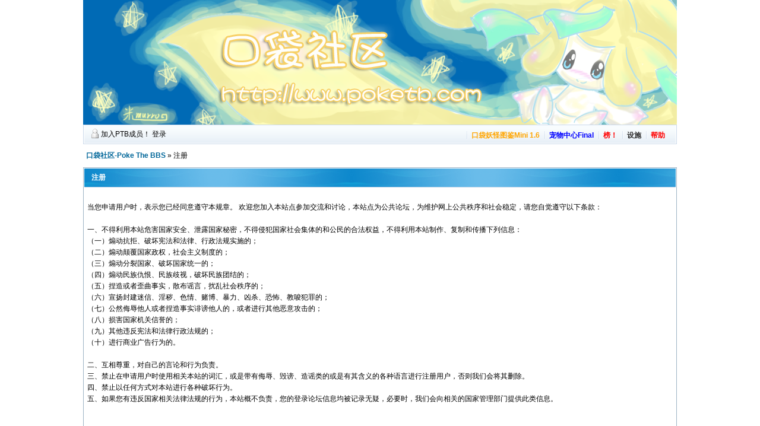

--- FILE ---
content_type: text/html; charset=GBK
request_url: https://poketb.com/bbs/ptbgood.php?sid=35KQyN
body_size: 3762
content:
<!DOCTYPE html PUBLIC "-//W3C//DTD XHTML 1.0 Transitional//EN" "http://www.w3.org/TR/xhtml1/DTD/xhtml1-transitional.dtd">
<html xmlns="http://www.w3.org/1999/xhtml">
<head>
<meta http-equiv="Content-Type" content="text/html; charset=gbk" />
<title> 口袋社区-Poke The BBS |PTB|Poketb|口袋妖怪|PM|Pokemon|精灵宝可梦</title>
<link rel="alternate" type="application/rss+xml" title="ROR" href="sitemap_index.xml" />
<style></style><meta name="keywords" content="口袋妖怪,pm,pokemon,poketb,精灵宝可梦" />
<meta name="description" content=" 口袋社区-Poke The BBS Poke The BBS 精灵宝可梦社区" />
<meta name="author" content="PokeTB Team and PokeTB UI Team" />
<meta name="MSSmartTagsPreventParsing" content="True" />
<meta http-equiv="MSThemeCompatible" content="Yes" />
<link rel='dns-prefetch' href='//cdn.suicune.cn' />
<link rel="archives" title="口袋社区-Poke The BBS" href="https://poketb.com/archiver/" />
<link rel="stylesheet" type="text/css" href="//cdn.suicune.cn/bbs/forumdata/cache/style_1_common.css" />



<script type="text/javascript">
	var discuz_uid = 0;var IMGDIR = 'https://cdn.suicune.cn/bbs/images/default';var attackevasive = '1';var gid = 0;var STYLEID = '1';
	var fid = parseInt('0');var tid = parseInt('0');
</script>
<script src="//cdn.suicune.cn/bbs/include/javascript/common.js" type="text/javascript"></script>
<script src="//cdn.suicune.cn/bbs/include/javascript/DD_belatedPNG_0.0.8a-min.js" type="text/javascript"></script>
<script> DD_belatedPNG.fix('img');</script>
</head>

<body onkeydown="if(event.keyCode==27) return false;">
	<div style="width: 1000px; margin: 0px auto 0px auto;">
	<div id="append_parent"></div><div id="ajaxwaitid"></div>
	<div class="wrap">
		<div id="header">
			<h2><!--<a href="index.php?sid=UYO0bY"--><a href="index.php?sid=UYO0bY" title="口袋社区-Poke The BBS"><img src="https://cdn.suicune.cn/bbs/images/default/../../attachments/month_0908/20090818_84dda3887335db662b3eLXckfyRURaTb.png" alt="口袋社区-Poke The BBS" border="0" /></a></h2>
			<div id="ad_headerbanner"></div>
		</div>
		<div id="menu">
			<span class="avataonline">
							<a href="ptbgood.php?sid=UYO0bY">加入PTB成员！</a>
				<a href="logging.php?action=login&sid=UYO0bY">登录</a>
						</span>
					<ul>
												
<li><a href="dex.php?sid=UYO0bY"><font color=orange><b>口袋妖怪图鉴Mini 1.6</b></font></a></li>

									<li><a href="petcenter.php?sid=UYO0bY"><font color=blue><b>宠物中心Final</b></font></a></li>				<li><a href="ranklist.php?sid=UYO0bY"><font color=red><b>榜！</b></font></a></li>
						<li id="plugin" class="dropmenu" onmouseover="showMenu(this.id)"><a href="#"><b>设施</b></a></li>						<!--<li id="fenzhan" class="dropmenu" onmouseover="showMenu(this.id)"><a href="#"><b>分站列表</b></a></li>-->							<li><a href="faq.php?sid=UYO0bY"><b><font color=red>帮助</font></b></a></li>
			</ul>
		</div><script src="include/javascript/calendar.js" type="text/javascript"></script>

<div id="nav"><a href="index.php?sid=UYO0bY">口袋社区-Poke The BBS</a> &raquo; 注册</div>

	<form name="bbrules" method="post" action="ptbgood.php">
<input type="hidden" name="sid" value="UYO0bY" />
	<input type="hidden" name="formhash" value="faf8ce7d" />
	<input type="hidden" name="referer" value="index.php" />
			<div class="mainbox formbox">
	<h1>注册</h1>
	<table cellspacing="0" cellpadding="0" width="100%" align="center" class="register">
	<tbody>
	<tr>
	<td><br />
当您申请用户时，表示您已经同意遵守本规章。 欢迎您加入本站点参加交流和讨论，本站点为公共论坛，为维护网上公共秩序和社会稳定，请您自觉遵守以下条款： <br />
<br />
一、不得利用本站危害国家安全、泄露国家秘密，不得侵犯国家社会集体的和公民的合法权益，不得利用本站制作、复制和传播下列信息：　 <br />
（一）煽动抗拒、破坏宪法和法律、行政法规实施的；<br />
（二）煽动颠覆国家政权，社会主义制度的；　<br />
（三）煽动分裂国家、破坏国家统一的；　<br />
（四）煽动民族仇恨、民族歧视，破坏民族团结的；　<br />
（五）捏造或者歪曲事实，散布谣言，扰乱社会秩序的；　<br />
（六）宣扬封建迷信、淫秽、色情、赌博、暴力、凶杀、恐怖、教唆犯罪的；　<br />
（七）公然侮辱他人或者捏造事实诽谤他人的，或者进行其他恶意攻击的；　<br />
（八）损害国家机关信誉的；　<br />
（九）其他违反宪法和法律行政法规的；　<br />
（十）进行商业广告行为的。<br />
<br />
二、互相尊重，对自己的言论和行为负责。<br />
三、禁止在申请用户时使用相关本站的词汇，或是带有侮辱、毁谤、造谣类的或是有其含义的各种语言进行注册用户，否则我们会将其删除。<br />
四、禁止以任何方式对本站进行各种破坏行为。<br />
五、如果您有违反国家相关法律法规的行为，本站概不负责，您的登录论坛信息均被记录无疑，必要时，我们会向相关的国家管理部门提供此类信息。<br />
<br />
<br />
</td>
	</tr>
	</tbody>
	<tr class="btns" style="height: 40px">
		<td align="center" id="rulebutton">请仔细阅读以上的注册许可协议</td>
	</tr>

	</table>
	</div>
	</form>

	<script type="text/javascript">
	var secs = 9;
	var wait = secs * 1000;
	$('rulebutton').innerHTML = "请仔细阅读以上的注册许可协议 (" + secs + ")";
	for(i = 1; i <= secs; i++) {
		window.setTimeout("update(" + i + ")", i * 1000);
	}
	window.setTimeout("timer()", wait);
	function update(num, value) {
		if(num == (wait/1000)) {
			$('rulebutton').innerHTML = "请仔细阅读以上的注册许可协议";
		} else {
			printnr = (wait / 1000) - num;
			$('rulebutton').innerHTML = "请仔细阅读以上的注册许可协议 (" + printnr + ")";
		}
	}
	function timer() {
		$('rulebutton').innerHTML = '<button type="submit" id="rulesubmit" name="rulesubmit" value="true">同 意</button> &nbsp; <button type="button" onclick="location.href=\'https://poketb.com/\'">不同意</button>';
	}
	</script>
</div>

<div>

</div>	<ul class="popupmenu_popup headermenu_popup" id="plugin_menu" style="display: none">	     		     	     <li><a href="poketb.php?sid=UYO0bY">PTB统计局</a></li>
	     		     	     <li><a href="bank.php?bankid=1&sid=UYO0bY">社区银行</a></li>
	     	</ul>

        <ul class="popupmenu_popup headermenu_popup" id="fenzhan_menu" style="display: none">
        <li><a href="http://tel.poketb.com/bbs/ptbgood.php?sid=35KQyN">电信</a></li>
        <li><a href="http://cnc.poketb.com/bbs/ptbgood.php?sid=35KQyN">网通</a></li>
        <li><a href="http://uni.poketb.com/bbs/ptbgood.php?sid=35KQyN">联通</a></li>
        <li><a href="http://cnm.poketb.com/bbs/ptbgood.php?sid=35KQyN">移动</a></li>
        <li><a href="https://www.poketb.com/bbs/ptbgood.php?sid=35KQyN"><b>美国</b></a></li>
        <li><a href="http://de.poketb.com/bbs/ptbgood.php?sid=35KQyN">德国</a></li>
        <li><a href="http://sg.poketb.com/bbs/ptbgood.php?sid=35KQyN">新加坡</a></li>
        </ul>

	<div id="ad_footerbanner1"></div><div id="ad_footerbanner2"></div><div id="ad_footerbanner3"></div>
</div>
<div id="footer">
	<div class="wrap">
		<div id="footlinks">
			<p>当前时区 GMT+8, 现在时间是 2026-1-23 11:55</p>
			<p>
				<a href="member.php?action=clearcookies&amp;formhash=faf8ce7d&sid=UYO0bY">清除 Cookies</a>
				 - <a href="https://poketb.com/?sid=UYO0bY" target="_blank">Poke The BBS</a>
				 - <a href="archiver/?sid=UYO0bY" target="_blank">Archiver</a>				 - <a href="wap/?sid=UYO0bY" target="_blank">WAP</a> - <script>var lainframe;</script>
				
				- <a href="sitemap_baidu.xml?sid=UYO0bY" target="_blank"><b>Baidu-XML</b></a>
				- <span class="scrolltop" onclick="window.scrollTo(0,0);">TOP</span>

									- <span id="styleswitcher" class="dropmenu" onmouseover="showMenu(this.id)">界面风格</span>
					<script type="text/javascript">
					function setstyle(styleid) {
											location.href = 'index.php?styleid=' + styleid;
										}
					</script>
					<div id="styleswitcher_menu" class="popupmenu_popup" style="display: none;">
					<ul><li class="current"><a href="###" onclick="setstyle(1)">PokeTB-Blue</a></li></ul>
					</div>
							</p>
		</div>
		
		<a href="https://www.poketb.com?sid=UYO0bY" target="_blank" title="Powered by Discuz!"><img src="https://cdn.suicune.cn/bbs/images/default/p.jpeg" border="0" alt="Poke The BBS" /></a>
		<img src="images/m.bmp" border="0" alt="WAP" />
		<p id="copyright">
			Powered by <strong><a href="http://www.discuz.net" target="_blank">Discuz!</a></strong> <em>6.1 Lite</em>  
		</p>			<p id="debuginfo">页面执行时间 0.382358 秒, 7 次数据查询</p>
				
		
	</div>
</div>
<script>
  (function(i,s,o,g,r,a,m){i['GoogleAnalyticsObject']=r;i[r]=i[r]||function(){
  (i[r].q=i[r].q||[]).push(arguments)},i[r].l=1*new Date();a=s.createElement(o),
  m=s.getElementsByTagName(o)[0];a.async=1;a.src=g;m.parentNode.insertBefore(a,m)
  })(window,document,'script','https://www.google-analytics.com/analytics.js','ga');

  ga('create', 'UA-105107328-2', 'auto');
  ga('send', 'pageview');

</script>
</body>
</html>

--- FILE ---
content_type: text/css
request_url: https://poketb.com/bbs/forumdata/cache/style_1_calendar.css
body_size: 473
content:
/*
Popup Calendar Offical Style for Discuz!(R)
URL: http://www.discuz.net
(C) 2001-2007 Comsenz Inc.
<style type="text/css">
*/
/*Popup Calendar*/
#calendar { border: 1px solid #9DB3C5; background: #F5FAFE; margin-bottom: 0.8em;}
	#calendar td { padding: 2px; font-weight: bold;}
	#calendar_week td { height: 2em; line-height: 2em; border-bottom: 1px solid #CAD9EA;}
	#hourminute td {padding: 4px 2px; border-top: 1px solid #CAD9EA;}
		.calendar_expire, .calendar_expire a:link, .calendar_expire a:visited {	color: #666; font-weight: normal; }
		.calendar_default, .calendar_default a:link, .calendar_default a:visited { color: #069;}
		.calendar_checked, .calendar_checked a:link, .calendar_checked a:visited { color: #090; font-weight: bold;}
		td.calendar_checked, span.calendar_checked{ background: #CAD9EA;}
		.calendar_today, .calendar_today a:link, .calendar_today a:visited { color: #000; font-weight: bold; }
	#calendar_header td{ width: 30px; height: 20px; border-bottom: 1px solid #CAD9EA; font-weight: normal; }
	#calendar_year { display: none;	line-height: 130%; background: #F5FAFE; position: absolute; z-index: 10; }
		#calendar_year .col { float: left; background: #F5FAFE; margin-left: 1px; border: 1px solid #CAD9EA; padding: 4px; }
	#calendar_month { display: none; background: #F5FAFE; line-height: 130%; border: 1px solid #DDD; padding: 4px; position: absolute; z-index: 11; }




--- FILE ---
content_type: application/javascript
request_url: https://poketb.com/bbs/include/javascript/calendar.js
body_size: 2821
content:
/*
	[Discuz!] (C)2001-2007 Comsenz Inc.
	This is NOT a freeware, use is subject to license terms

	$RCSfile: calendar.js,v $
	$Revision: 1.17 $
	$Date: 2007/06/15 13:53:53 $
*/

var controlid = null;
var currdate = null;
var startdate = null;
var enddate  = null;
var yy = null;
var mm = null;
var hh = null;
var ii = null;
var currday = null;
var addtime = false;
var today = new Date();
var lastcheckedyear = false;
var lastcheckedmonth = false;

function getposition(obj) {
	var r = new Array();
	r['x'] = obj.offsetLeft;
	r['y'] = obj.offsetTop;
	while(obj = obj.offsetParent) {
		r['x'] += obj.offsetLeft;
		r['y'] += obj.offsetTop;
	}
	return r;
}

function loadcalendar() {
	s = '';
	s += '<div id="calendar" style="display:none; position:absolute; z-index:9;" onclick="doane(event)">';
	s += '<div style="width: 210px; border: 1px solid #FFF;"><table cellspacing="0" cellpadding="0" width="100%" style="text-align: center;">';
	s += '<tr align="center" id="calendar_week"><td><a href="###" onclick="refreshcalendar(yy, mm-1)" title="上一月">《</a></td><td colspan="5" style="text-align: center"><a href="###" onclick="showdiv(\'year\');doane(event)" class="dropmenu" title="点击选择年份" id="year"></a>&nbsp; - &nbsp;<a id="month" class="dropmenu" title="点击选择月份" href="###" onclick="showdiv(\'month\');doane(event)"></a></td><td><A href="###" onclick="refreshcalendar(yy, mm+1)" title="下一月">》</A></td></tr>';
	s += '<tr id="calendar_header"><td>日</td><td>一</td><td>二</td><td>三</td><td>四</td><td>五</td><td>六</td></tr>';
	for(var i = 0; i < 6; i++) {
		s += '<tr>';
		for(var j = 1; j <= 7; j++)
			s += "<td id=d" + (i * 7 + j) + " height=\"19\">0</td>";
		s += "</tr>";
	}
	s += '<tr id="hourminute"><td colspan="7" align="center"><input type="text" size="2" value="" id="hour" onKeyUp=\'this.value=this.value > 23 ? 23 : zerofill(this.value);controlid.value=controlid.value.replace(/\\d+(\:\\d+)/ig, this.value+"$1")\'> 点 <input type="text" size="2" value="" id="minute" onKeyUp=\'this.value=this.value > 59 ? 59 : zerofill(this.value);controlid.value=controlid.value.replace(/(\\d+\:)\\d+/ig, "$1"+this.value)\'> 分</td></tr>';
	s += '</table></div></div>';
	s += '<div id="calendar_year" onclick="doane(event)" style="display: none"><div class="col">';
	for(var k = 1930; k <= 2019; k++) {
		s += k != 1930 && k % 10 == 0 ? '</div><div class="col">' : '';
		s += '<a href="###" onclick="refreshcalendar(' + k + ', mm);$(\'calendar_year\').style.display=\'none\'"><span' + (today.getFullYear() == k ? ' class="calendar_today"' : '') + ' id="calendar_year_' + k + '">' + k + '</span></a><br />';
	}
	s += '</div></div>';
	s += '<div id="calendar_month" onclick="doane(event)" style="display: none">';
	for(var k = 1; k <= 12; k++) {
		s += '<a href="###" onclick="refreshcalendar(yy, ' + (k - 1) + ');$(\'calendar_month\').style.display=\'none\'"><span' + (today.getMonth()+1 == k ? ' class="calendar_today"' : '') + ' id="calendar_month_' + k + '">' + k + ( k < 10 ? '&nbsp;' : '') + ' 月</span></a><br />';
	}
	s += '</div>';
	if(is_ie && is_ie < 7) {
		s += '<iframe id="calendariframe" frameborder="0" style="display:none;position:absolute;filter:progid:DXImageTransform.Microsoft.Alpha(style=0,opacity=0)"></iframe>';
		s += '<iframe id="calendariframe_year" frameborder="0" style="display:none;position:absolute;filter:progid:DXImageTransform.Microsoft.Alpha(style=0,opacity=0)"></iframe>';
		s += '<iframe id="calendariframe_month" frameborder="0" style="display:none;position:absolute;filter:progid:DXImageTransform.Microsoft.Alpha(style=0,opacity=0)"></iframe>';
	}

	var div = document.createElement('div');
	div.innerHTML = s;
	$('append_parent').appendChild(div);
	document.onclick = function(event) {
		$('calendar').style.display = 'none';
		$('calendar_year').style.display = 'none';
		$('calendar_month').style.display = 'none';
		if(is_ie && is_ie < 7) {
			$('calendariframe').style.display = 'none';
			$('calendariframe_year').style.display = 'none';
			$('calendariframe_month').style.display = 'none';
		}
	}
	$('calendar').onclick = function(event) {
		doane(event);
		$('calendar_year').style.display = 'none';
		$('calendar_month').style.display = 'none';
		if(is_ie && is_ie < 7) {
			$('calendariframe_year').style.display = 'none';
			$('calendariframe_month').style.display = 'none';
		}
	}

}

function parsedate(s) {
	/(\d+)\-(\d+)\-(\d+)\s*(\d*):?(\d*)/.exec(s);
	var m1 = (RegExp.$1 && RegExp.$1 > 1899 && RegExp.$1 < 2101) ? parseFloat(RegExp.$1) : today.getFullYear();
	var m2 = (RegExp.$2 && (RegExp.$2 > 0 && RegExp.$2 < 13)) ? parseFloat(RegExp.$2) : today.getMonth() + 1;
	var m3 = (RegExp.$3 && (RegExp.$3 > 0 && RegExp.$3 < 32)) ? parseFloat(RegExp.$3) : today.getDate();
	var m4 = (RegExp.$4 && (RegExp.$4 > -1 && RegExp.$4 < 24)) ? parseFloat(RegExp.$4) : 0;
	var m5 = (RegExp.$5 && (RegExp.$5 > -1 && RegExp.$5 < 60)) ? parseFloat(RegExp.$5) : 0;
	/(\d+)\-(\d+)\-(\d+)\s*(\d*):?(\d*)/.exec("0000-00-00 00\:00");
	return new Date(m1, m2 - 1, m3, m4, m5);
}

function settime(d) {
	$('calendar').style.display = 'none';
	$('calendar_month').style.display = 'none';
	if(is_ie && is_ie < 7) {
		$('calendariframe').style.display = 'none';
	}
	controlid.value = yy + "-" + zerofill(mm + 1) + "-" + zerofill(d) + (addtime ? ' ' + zerofill($('hour').value) + ':' + zerofill($('minute').value) : '');
}

function showcalendar(event, controlid1, addtime1, startdate1, enddate1) {
	controlid = controlid1;
	addtime = addtime1;
	startdate = startdate1 ? parsedate(startdate1) : false;
	enddate = enddate1 ? parsedate(enddate1) : false;
	currday = controlid.value ? parsedate(controlid.value) : today;
	hh = currday.getHours();
	ii = currday.getMinutes();
	var p = getposition(controlid);
	$('calendar').style.display = 'block';
	$('calendar').style.left = p['x']+'px';
	$('calendar').style.top	= (p['y'] + 20)+'px';
	doane(event);
	refreshcalendar(currday.getFullYear(), currday.getMonth());
	if(lastcheckedyear != false) {
		$('calendar_year_' + lastcheckedyear).className = 'calendar_default';
		$('calendar_year_' + today.getFullYear()).className = 'calendar_today';
	}
	if(lastcheckedmonth != false) {
		$('calendar_month_' + lastcheckedmonth).className = 'calendar_default';
		$('calendar_month_' + (today.getMonth() + 1)).className = 'calendar_today';
	}
	$('calendar_year_' + currday.getFullYear()).className = 'calendar_checked';
	$('calendar_month_' + (currday.getMonth() + 1)).className = 'calendar_checked';
	$('hourminute').style.display = addtime ? '' : 'none';
	lastcheckedyear = currday.getFullYear();
	lastcheckedmonth = currday.getMonth() + 1;
	if(is_ie && is_ie < 7) {
		$('calendariframe').style.top = $('calendar').style.top;
		$('calendariframe').style.left = $('calendar').style.left;
		$('calendariframe').style.width = $('calendar').offsetWidth;
		$('calendariframe').style.height = $('calendar').offsetHeight;
		$('calendariframe').style.display = 'block';
	}
}

function refreshcalendar(y, m) {
	var x = new Date(y, m, 1);
	var mv = x.getDay();
	var d = x.getDate();
	var dd = null;
	yy = x.getFullYear();
	mm = x.getMonth();
	$("year").innerHTML = yy;
	$("month").innerHTML = mm + 1 > 9  ? (mm + 1) : '0' + (mm + 1);

	for(var i = 1; i <= mv; i++) {
		dd = $("d" + i);
		dd.innerHTML = "&nbsp;";
		dd.className = "";
	}

	while(x.getMonth() == mm) {
		dd = $("d" + (d + mv));
		dd.innerHTML = '<a href="###" onclick="settime(' + d + ');return false">' + d + '</a>';
		if(x.getTime() < today.getTime() || (enddate && x.getTime() > enddate.getTime()) || (startdate && x.getTime() < startdate.getTime())) {
			dd.className = 'calendar_expire';
		} else {
			dd.className = 'calendar_default';
		}
		if(x.getFullYear() == today.getFullYear() && x.getMonth() == today.getMonth() && x.getDate() == today.getDate()) {
			dd.className = 'calendar_today';
			dd.firstChild.title = '今天';
		}
		if(x.getFullYear() == currday.getFullYear() && x.getMonth() == currday.getMonth() && x.getDate() == currday.getDate()) {
			dd.className = 'calendar_checked';
		}
		x.setDate(++d);
	}

	while(d + mv <= 42) {
		dd = $("d" + (d + mv));
		dd.innerHTML = "&nbsp;";
		d++;
	}

	if(addtime) {
		$('hour').value = zerofill(hh);
		$('minute').value = zerofill(ii);
	}
}

function showdiv(id) {
	var p = getposition($(id));
	$('calendar_' + id).style.left = p['x']+'px';
	$('calendar_' + id).style.top = (p['y'] + 16)+'px';
	$('calendar_' + id).style.display = 'block';
	if(is_ie && is_ie < 7) {
		$('calendariframe_' + id).style.top = $('calendar_' + id).style.top;
		$('calendariframe_' + id).style.left = $('calendar_' + id).style.left;
		$('calendariframe_' + id).style.width = $('calendar_' + id).offsetWidth;
		$('calendariframe_' + id ).style.height = $('calendar_' + id).offsetHeight;
		$('calendariframe_' + id).style.display = 'block';
	}
}

function zerofill(s) {
	var s = parseFloat(s.toString().replace(/(^[\s0]+)|(\s+$)/g, ''));
	s = isNaN(s) ? 0 : s;
	return (s < 10 ? '0' : '') + s.toString();
}

function loadcss(cssname) {
	document.write('<link rel="stylesheet" type="text/css" href="forumdata/cache/style_'+STYLEID+'_'+cssname+'.css" />');
}

loadcss('calendar');

loadcalendar();


--- FILE ---
content_type: application/javascript
request_url: https://cdn.suicune.cn/bbs/include/javascript/common.js
body_size: 10539
content:
/*
	[Discuz!] (C)2001-2007 Comsenz Inc.
	This is NOT a freeware, use is subject to license terms

	$RCSfile: common.js,v $
	$Revision: 1.103 $
	$Date: 2007/07/30 09:16:52 $
*/

var sPop = null;
var lang = new Array();
var userAgent = navigator.userAgent.toLowerCase();
var is_opera = userAgent.indexOf('opera') != -1 && opera.version();
var is_moz = (navigator.product == 'Gecko') && userAgent.substr(userAgent.indexOf('firefox') + 8, 3);
var is_ie = (userAgent.indexOf('msie') != -1 && !is_opera) && userAgent.substr(userAgent.indexOf('msie') + 5, 3);

function $(id) {
	return document.getElementById(id);
}

Array.prototype.push = function(value) {
	this[this.length] = value;
	return this.length;
}

function checkall(form, prefix, checkall) {
	var checkall = checkall ? checkall : 'chkall';
	for(var i = 0; i < form.elements.length; i++) {
		var e = form.elements[i];
		if(e.name && e.name != checkall && (!prefix || (prefix && e.name.match(prefix)))) {
			e.checked = form.elements[checkall].checked;
		}
	}
}

function doane(event) {
	e = event ? event : window.event;
	if(is_ie) {
		e.returnValue = false;
		e.cancelBubble = true;
	} else if(e) {
		e.stopPropagation();
		e.preventDefault();
	}
}

function fetchCheckbox(cbn) {
	return $(cbn) && $(cbn).checked == true ? 1 : 0;
}

function getcookie(name) {
	var cookie_start = document.cookie.indexOf(name);
	var cookie_end = document.cookie.indexOf(";", cookie_start);
	return cookie_start == -1 ? '' : unescape(document.cookie.substring(cookie_start + name.length + 1, (cookie_end > cookie_start ? cookie_end : document.cookie.length)));
}

function thumbImg(obj) {
	var zw = obj.width;
	var zh = obj.height;
	if(is_ie && zw == 0 && zh == 0) {
		var matches;
		re = /width=(["']?)(\d+)(\1)/i;
		matches = re.exec(obj.outerHTML);
		zw = matches[2];
		re = /height=(["']?)(\d+)(\1)/i;
		matches = re.exec(obj.outerHTML);
		zh = matches[2];
	}
	obj.resized = true;
	obj.style.width = zw + 'px';
	obj.style.height = 'auto';
	if(obj.offsetHeight > zh) {
		obj.style.height = zh + 'px';
		obj.style.width = 'auto';
	}
	if(is_ie) {
		var imgid = 'img_' + Math.random();
		obj.id = imgid;
		setTimeout('try {if ($(\''+imgid+'\').offsetHeight > '+zh+') {$(\''+imgid+'\').style.height = \''+zh+'px\';$(\''+imgid+'\').style.width = \'auto\';}} catch(e){}', 1000);
	}
	obj.onload = null;
}

function imgzoom(obj) {}

function in_array(needle, haystack) {
	if(typeof needle == 'string' || typeof needle == 'number') {
		for(var i in haystack) {
			if(haystack[i] == needle) {
					return true;
			}
		}
	}
	return false;
}

function setcopy(text, alertmsg){
	if(is_ie) {
		clipboardData.setData('Text', text);
		alert(alertmsg);
	} else if(prompt('Press Ctrl+C Copy to Clipboard', text)) {
		alert(alertmsg);
	}
}

function isUndefined(variable) {
	return typeof variable == 'undefined' ? true : false;
}

function mb_strlen(str) {
	var len = 0;
	for(var i = 0; i < str.length; i++) {
		len += str.charCodeAt(i) < 0 || str.charCodeAt(i) > 255 ? (charset == 'utf-8' ? 3 : 2) : 1;
	}
	return len;
}

function setcookie(cookieName, cookieValue, seconds, path, domain, secure) {
	var expires = new Date();
	expires.setTime(expires.getTime() + seconds);
	document.cookie = escape(cookieName) + '=' + escape(cookieValue)
		+ (expires ? '; expires=' + expires.toGMTString() : '')
		+ (path ? '; path=' + path : '/')
		+ (domain ? '; domain=' + domain : '')
		+ (secure ? '; secure' : '');
}

function strlen(str) {
	return (is_ie && str.indexOf('\n') != -1) ? str.replace(/\r?\n/g, '_').length : str.length;
}

function updatestring(str1, str2, clear) {
	str2 = '_' + str2 + '_';
	return clear ? str1.replace(str2, '') : (str1.indexOf(str2) == -1 ? str1 + str2 : str1);
}

function toggle_collapse(objname, noimg) {
	var obj = $(objname);
	obj.style.display = obj.style.display == '' ? 'none' : '';
	if(!noimg) {
		var img = $(objname + '_img');
		img.src = img.src.indexOf('_yes.gif') == -1 ? img.src.replace(/_no\.gif/, '_yes\.gif') : img.src.replace(/_yes\.gif/, '_no\.gif');
	}
	var collapsed = getcookie('discuz_collapse');
	collapsed =  updatestring(collapsed, objname, !obj.style.display);
	setcookie('discuz_collapse', collapsed, (collapsed ? 86400 * 30 : -(86400 * 30 * 1000)));
}

function trim(str) {
	return (str + '').replace(/(\s+)$/g, '').replace(/^\s+/g, '');
}

function _attachEvent(obj, evt, func) {
	if(obj.addEventListener) {
		obj.addEventListener(evt, func, false);
	} else if(obj.attachEvent) {
		obj.attachEvent("on" + evt, func);
	}
}

document.write("<style type='text/css'>");
document.write(".cPopText { font-family: Tahoma, Verdana; background-color: #FFFFCC; border: 1px #000 solid; font-size: 12px; padding-right: 4px; padding-left: 4px; line-height: 18px; padding-top: 2px; padding-bottom: 2px; text-align: left; visibility: hidden; filter: Alpha(Opacity=65)}");

document.write("</style>");
document.write("<div id='popLayer' style='position: absolute; z-index:1000' class='cPopText'></div>")
	
function showPopupText(event) {
		if(event.srcElement) o = event.srcElement; else o = event.target;
		if(!o) {
			return;
		}
		MouseX = event.clientX;
		MouseY = event.clientY;
		if(o.alt != null && o.alt != '') {
			o.pop = o.alt;
			o.alt = '';
		}
		if(o.title != null && o.title != '') {
				o.pop = o.title;
				o.title = '';
		}
		if(o.pop != sPop) {
				sPop = o.pop;
				if(sPop == null || sPop == '') {
					$('popLayer').style.visibility = "hidden";
				} else {
						popStyle = o.dyclass != null ? o.dyclass : 'cPopText';
						$('popLayer').style.visibility = "visible";
						showIt();
				}
		}
}

function showIt() {
		$('popLayer').className = popStyle;
		$('popLayer').innerHTML = sPop.replace(/</g,"&lt;").replace(/>/g,"&gt;").replace(/\n/g,"<br>");
                
		var bodySL, bodyST;
		if(window.pageXOffset){
			bodySL=window.pageXOffset;
		}else if(document.documentElement&&document.documentElement.scrollLeft){
				bodySL=document.documentElement.scrollLeft;
		}else if(document.body){
				bodySL=document.body.scrollLeft; //author: meizz
		}
        
		if(window.pageYOffset){
				bodyST=window.pageYOffset;
		}else if(document.documentElement&&document.documentElement.scrollTop){
				bodyST=document.documentElement.scrollTop;
		}else if(document.body){
				bodyST=document.body.scrollTop;
		}
        
		var bodyCW, bodyCH; 
		if(window.innerWidth){
				bodyCW=window.innerWidth;
		}else if(document.documentElement&&document.documentElement.clientWidth){ 
				bodyCW=document.documentElement.clientWidth;
		}else if(document.body){
				bodyCW=document.body.clientWidth; //author: meizz
		}
        
		if(window.innerHeight){
				bodyCH=window.innerHeight;
		}else if(document.documentElement&&document.documentElement.clientHeight){ 
				bodyCH=document.documentElement.clientHeight; 
		}else if(document.body){
				bodyCH=document.body.clientHeight;
		}

		if($('popLayer').clientWidth>300){
				var popWidth = 300;
		}else{
				var popWidth = $('popLayer').clientWidth;
		}
        
		var popWidth = $('popLayer').clientWidth;
		var popHeight = $('popLayer').clientHeight;
		var popLeftAdjust = MouseX + 12 + popWidth > bodyCW ? -popWidth - 24 : 0;
		var popTopAdjust = MouseY + 12 + popHeight > bodyCH ? -popHeight - 24 : 0;
		$('popLayer').style.left = (MouseX + 12 + bodySL + popLeftAdjust) + 'px';
		$('popLayer').style.top = (MouseY + 12 + bodyST + popTopAdjust) + 'px';
}

if(!document.onmouseover) {
		document.onmouseover = function(e) {
				var event = e ? e : window.event;
				showPopupText(event);
		};
}

var jsmenu = new Array();
var ctrlobjclassName;
jsmenu['active'] = new Array();
jsmenu['timer'] = new Array();
jsmenu['iframe'] = new Array();

function initCtrl(ctrlobj, click, duration, timeout, layer) {
	if(ctrlobj && !ctrlobj.initialized) {
		ctrlobj.initialized = true;
		ctrlobj.unselectable = true;

		ctrlobj.outfunc = typeof ctrlobj.onmouseout == 'function' ? ctrlobj.onmouseout : null;
		ctrlobj.onmouseout = function() {
			if(this.outfunc) this.outfunc();
			if(duration < 3) jsmenu['timer'][ctrlobj.id] = setTimeout('hideMenu(' + layer + ')', timeout);
		}

		ctrlobj.overfunc = typeof ctrlobj.onmouseover == 'function' ? ctrlobj.onmouseover : null;
		ctrlobj.onmouseover = function(e) {
			doane(e);
			if(this.overfunc) this.overfunc();
			if(click) {
				clearTimeout(jsmenu['timer'][this.id]);
			} else {
				for(var id in jsmenu['timer']) {
					if(jsmenu['timer'][id]) clearTimeout(jsmenu['timer'][id]);
				}
			}
		}
	}
}

function initMenu(ctrlid, menuobj, duration, timeout, layer, drag) {
	if(menuobj && !menuobj.initialized) {
		menuobj.initialized = true;
		menuobj.ctrlkey = ctrlid;
		menuobj.onclick = ebygum;
		menuobj.style.position = 'absolute';
		if(duration < 3) {
			if(duration > 1) {
				menuobj.onmouseover = function() {
					clearTimeout(jsmenu['timer'][ctrlid]);
				}
			}
			if(duration != 1) {
				menuobj.onmouseout = function() {
					jsmenu['timer'][ctrlid] = setTimeout('hideMenu(' + layer + ')', timeout);
				}
			}
		}
		menuobj.style.zIndex = 50;
		if(is_ie) {
			menuobj.style.filter += "progid:DXImageTransform.Microsoft.shadow(direction=135,color=#CCCCCC,strength=2)";
		}
		if(drag) {
			menuobj.onmousedown = function(event) {try{menudrag(menuobj, event, 1);}catch(e){}};
			menuobj.onmousemove = function(event) {try{menudrag(menuobj, event, 2);}catch(e){}};
			menuobj.onmouseup = function(event) {try{menudrag(menuobj, event, 3);}catch(e){}};
		}
	}
}

var menudragstart = new Array();
function menudrag(menuobj, e, op) {
	if(op == 1) {
		if(in_array(is_ie ? event.srcElement.tagName : e.target.tagName, ['TEXTAREA', 'INPUT', 'BUTTON', 'SELECT'])) {
			return;
		}
		menudragstart = is_ie ? [event.clientX, event.clientY] : [e.clientX, e.clientY];
		menudragstart[2] = parseInt(menuobj.style.left);
		menudragstart[3] = parseInt(menuobj.style.top);
		doane(e);
	} else if(op == 2 && menudragstart[0]) {
		var menudragnow = is_ie ? [event.clientX, event.clientY] : [e.clientX, e.clientY];
		menuobj.style.left = (menudragstart[2] + menudragnow[0] - menudragstart[0]) + 'px';
		menuobj.style.top = (menudragstart[3] + menudragnow[1] - menudragstart[1]) + 'px';
		doane(e);
	} else if(op == 3) {
		menudragstart = [];
		doane(e);
	}
}

function showMenu(ctrlid, click, offset, duration, timeout, layer, showid, maxh, drag) {
	var ctrlobj = $(ctrlid);
	if(!ctrlobj) return;
	if(isUndefined(click)) click = false;
	if(isUndefined(offset)) offset = 0;
	if(isUndefined(duration)) duration = 2;
	if(isUndefined(timeout)) timeout = 500;
	if(isUndefined(layer)) layer = 0;
	if(isUndefined(showid)) showid = ctrlid;
	var showobj = $(showid);
	var menuobj = $(showid + '_menu');
	if(!showobj|| !menuobj) return;
	if(isUndefined(maxh)) maxh = 400;
	if(isUndefined(drag)) drag = false;

	if(click && jsmenu['active'][layer] == menuobj) {
		hideMenu(layer);
		return;
	} else {
		hideMenu(layer);
	}

	var len = jsmenu['timer'].length;
	if(len > 0) {
		for(var i=0; i<len; i++) {
			if(jsmenu['timer'][i]) clearTimeout(jsmenu['timer'][i]);
		}
	}

	initCtrl(ctrlobj, click, duration, timeout, layer);
	ctrlobjclassName = ctrlobj.className;
	ctrlobj.className += ' hover';
	initMenu(ctrlid, menuobj, duration, timeout, layer, drag);

	menuobj.style.display = '';
	if(!is_opera) {
		menuobj.style.clip = 'rect(auto, auto, auto, auto)';
	}

	setMenuPosition(showid, offset);

	if(is_ie && is_ie < 7) {
		if(!jsmenu['iframe'][layer]) {
			var iframe = document.createElement('iframe');
			iframe.style.display = 'none';
			iframe.style.position = 'absolute';
			iframe.style.filter = 'progid:DXImageTransform.Microsoft.Alpha(style=0,opacity=0)';
			$('append_parent') ? $('append_parent').appendChild(iframe) : menuobj.parentNode.appendChild(iframe);
			jsmenu['iframe'][layer] = iframe;
		}
		jsmenu['iframe'][layer].style.top = menuobj.style.top;
		jsmenu['iframe'][layer].style.left = menuobj.style.left;
		jsmenu['iframe'][layer].style.width = menuobj.w;
		jsmenu['iframe'][layer].style.height = menuobj.h;
		jsmenu['iframe'][layer].style.display = 'block';
	}

	if(maxh && menuobj.scrollHeight > maxh) {
		menuobj.style.height = maxh + 'px';
		if(is_opera) {
			menuobj.style.overflow = 'auto';
		} else {
			menuobj.style.overflowY = 'auto';
		}
	}

	if(!duration) {
		setTimeout('hideMenu(' + layer + ')', timeout);
	}

	jsmenu['active'][layer] = menuobj;
}

function setMenuPosition(showid, offset) {
	var showobj = $(showid);
	var menuobj = $(showid + '_menu');
	if(isUndefined(offset)) offset = 0;
	if(showobj) {
		showobj.pos = fetchOffset(showobj);
		showobj.X = showobj.pos['left'];
		showobj.Y = showobj.pos['top'];
		showobj.w = showobj.offsetWidth;
		showobj.h = showobj.offsetHeight;
		menuobj.w = menuobj.offsetWidth;
		menuobj.h = menuobj.offsetHeight;
		if(offset < 3) {
			menuobj.style.left = (showobj.X + menuobj.w > document.body.clientWidth) && (showobj.X + showobj.w - menuobj.w >= 0) ? showobj.X + showobj.w - menuobj.w + 'px' : showobj.X + 'px';
			menuobj.style.top = offset == 1 ? showobj.Y + 'px' : (offset == 2 || ((showobj.Y + showobj.h + menuobj.h > document.documentElement.scrollTop + document.documentElement.clientHeight) && (showobj.Y - menuobj.h >= 0)) ? (showobj.Y - menuobj.h) + 'px' : showobj.Y + showobj.h + 'px');
		} else if(offset == 3) {
			menuobj.style.left = (document.body.clientWidth - menuobj.clientWidth) / 2 + document.body.scrollLeft + 'px';
			menuobj.style.top = (document.body.clientHeight - menuobj.clientHeight) / 2 + document.body.scrollTop + 'px';
		}
		if(menuobj.style.clip && !is_opera) {
			menuobj.style.clip = 'rect(auto, auto, auto, auto)';
		}
	}
}

function hideMenu(layer) {
	if(isUndefined(layer)) layer = 0;
	if(jsmenu['active'][layer]) {
		try {
			$(jsmenu['active'][layer].ctrlkey).className = ctrlobjclassName;
		} catch(e) {}
		clearTimeout(jsmenu['timer'][jsmenu['active'][layer].ctrlkey]);
		jsmenu['active'][layer].style.display = 'none';
		if(is_ie && is_ie < 7 && jsmenu['iframe'][layer]) {
			jsmenu['iframe'][layer].style.display = 'none';
		}
		jsmenu['active'][layer] = null;
	}
}

function fetchOffset(obj) {
	var left_offset = obj.offsetLeft;
	var top_offset = obj.offsetTop;
	while((obj = obj.offsetParent) != null) {
		left_offset += obj.offsetLeft;
		top_offset += obj.offsetTop;
	}
	return { 'left' : left_offset, 'top' : top_offset };
}

function ebygum(eventobj) {
	if(!eventobj || is_ie) {
		window.event.cancelBubble = true;
		return window.event;
	} else {
		if(eventobj.target.type == 'submit') {
			eventobj.target.form.submit();
		}
		eventobj.stopPropagation();
		return eventobj;
	}
}

function menuoption_onclick_function(e) {
	this.clickfunc();
	hideMenu();
}

function menuoption_onclick_link(e) {
	choose(e, this);
}

function menuoption_onmouseover(e) {
	this.className = 'popupmenu_highlight';
}

function menuoption_onmouseout(e) {
	this.className = 'popupmenu_option';
}

function choose(e, obj) {
	var links = obj.getElementsByTagName('a');
	if(links[0]) {
		if(is_ie) {
			links[0].click();
			window.event.cancelBubble = true;
		} else {
			if(e.shiftKey) {
				window.open(links[0].href);
				e.stopPropagation();
				e.preventDefault();
			} else {
				window.location = links[0].href;
				e.stopPropagation();
				e.preventDefault();
			}
		}
		hideMenu();
	}
}

function smiletypescroll(direct) {
	if(direct == 0) {
		$('smileytypes').scrollTop -= 28;
	} else {
		$('smileytypes').scrollTop += 28;
	}
}

var Ajaxs = new Array();
var AjaxStacks = new Array(0, 0, 0, 0, 0, 0, 0, 0, 0, 0);
var attackevasive = isUndefined(attackevasive) ? 0 : attackevasive;
function Ajax(recvType, waitId) {

	for(var stackId = 0; stackId < AjaxStacks.length && AjaxStacks[stackId] != 0; stackId++);
	AjaxStacks[stackId] = 1;

	var aj = new Object();

	aj.loading = 'Loading...';//public
	aj.recvType = recvType ? recvType : 'XML';//public
	aj.waitId = waitId ? $(waitId) : null;//public

	aj.resultHandle = null;//private
	aj.sendString = '';//private
	aj.targetUrl = '';//private
	aj.stackId = 0;
	aj.stackId = stackId;

	aj.setLoading = function(loading) {
		if(typeof loading !== 'undefined' && loading !== null) aj.loading = loading;
	}

	aj.setRecvType = function(recvtype) {
		aj.recvType = recvtype;
	}

	aj.setWaitId = function(waitid) {
		aj.waitId = typeof waitid == 'object' ? waitid : $(waitid);
	}

	aj.createXMLHttpRequest = function() {
		var request = false;
		if(window.XMLHttpRequest) {
			request = new XMLHttpRequest();
			if(request.overrideMimeType) {
				request.overrideMimeType('text/xml');
			}
		} else if(window.ActiveXObject) {
			var versions = ['Microsoft.XMLHTTP', 'MSXML.XMLHTTP', 'Microsoft.XMLHTTP', 'Msxml2.XMLHTTP.7.0', 'Msxml2.XMLHTTP.6.0', 'Msxml2.XMLHTTP.5.0', 'Msxml2.XMLHTTP.4.0', 'MSXML2.XMLHTTP.3.0', 'MSXML2.XMLHTTP'];
			for(var i=0; i<versions.length; i++) {
				try {
					request = new ActiveXObject(versions[i]);
					if(request) {
						return request;
					}
				} catch(e) {}
			}
		}
		return request;
	}

	aj.XMLHttpRequest = aj.createXMLHttpRequest();
	aj.showLoading = function() {
		if(aj.waitId && (aj.XMLHttpRequest.readyState != 4 || aj.XMLHttpRequest.status != 200)) {
			changedisplay(aj.waitId, '');
			aj.waitId.innerHTML = '<span><img src="' + IMGDIR + '/loading.gif"> ' + aj.loading + '</span>';
		}
	}

	aj.processHandle = function() {
		if(aj.XMLHttpRequest.readyState == 4 && aj.XMLHttpRequest.status == 200) {
			for(k in Ajaxs) {
				if(Ajaxs[k] == aj.targetUrl) {
					Ajaxs[k] = null;
				}
			}
			if(aj.waitId) changedisplay(aj.waitId, 'none');
			if(aj.recvType == 'HTML') {
				aj.resultHandle(aj.XMLHttpRequest.responseText, aj);
			} else if(aj.recvType == 'XML') {
				aj.resultHandle(aj.XMLHttpRequest.responseXML.lastChild.firstChild.nodeValue, aj);
			}
			AjaxStacks[aj.stackId] = 0;
		}
	}

	aj.get = function(targetUrl, resultHandle) {

		setTimeout(function(){aj.showLoading()}, 500);
		if(in_array(targetUrl, Ajaxs)) {
			return false;
		} else {
			Ajaxs.push(targetUrl);
		}
		aj.targetUrl = targetUrl;
		aj.XMLHttpRequest.onreadystatechange = aj.processHandle;
		aj.resultHandle = resultHandle;
		var delay = attackevasive & 1 ? (aj.stackId + 1) * 1001 : 100;
		if(window.XMLHttpRequest) {
			setTimeout(function(){
			aj.XMLHttpRequest.open('GET', aj.targetUrl);
			aj.XMLHttpRequest.send(null);}, delay);
		} else {
			setTimeout(function(){
			aj.XMLHttpRequest.open("GET", targetUrl, true);
			aj.XMLHttpRequest.send();}, delay);
		}

	}
	aj.post = function(targetUrl, sendString, resultHandle) {
		setTimeout(function(){aj.showLoading()}, 500);
		if(in_array(targetUrl, Ajaxs)) {
			return false;
		} else {
			Ajaxs.push(targetUrl);
		}
		aj.targetUrl = targetUrl;
		aj.sendString = sendString;
		aj.XMLHttpRequest.onreadystatechange = aj.processHandle;
		aj.resultHandle = resultHandle;
		aj.XMLHttpRequest.open('POST', targetUrl);
		aj.XMLHttpRequest.setRequestHeader('Content-Type', 'application/x-www-form-urlencoded');
		aj.XMLHttpRequest.send(aj.sendString);
	}
	return aj;
}

function newfunction(func){
	var args = new Array();
	for(var i=1; i<arguments.length; i++) args.push(arguments[i]);
	return function(event){
		doane(event);
		window[func].apply(window, args);
		return false;
	}
}

function changedisplay(obj, display) {
	if(display == 'auto') {
		obj.style.display = obj.style.display == '' ? 'none' : '';
	} else {
		obj.style.display = display;
	}
	return false;
}

var evalscripts = new Array();
function evalscript(s) {
	if(s.indexOf('<script') == -1) return s;
	var p = /<script[^\>]*?src=\"([^\>]*?)\"[^\>]*?(reload=\"1\")?(?:charset=\"([\w\-]+?)\")?><\/script>/ig;
	var arr = new Array();
	while(arr = p.exec(s)) {
		appendscript(arr[1], '', arr[2], arr[3]);
	}
	s = s.replace(p, '');
	p = /<script(.*?)>([^\x00]+?)<\/script>/ig;
	while(arr = p.exec(s)) {
		appendscript('', arr[2], arr[1].indexOf('reload=') != -1);
	}
	return s;
}

function appendscript(src, text, reload, charset) {
	var id = hash(src + text);
	if(!reload && in_array(id, evalscripts)) return;
	if(reload && $(id)) {
		$(id).parentNode.removeChild($(id));
	}

	evalscripts.push(id);
	var scriptNode = document.createElement("script");
	scriptNode.type = "text/javascript";
	scriptNode.id = id;
	scriptNode.charset = charset;
	try {
		if(src) {
			scriptNode.src = src;
		} else if(text){
			scriptNode.text = text;
		}
		$('append_parent').appendChild(scriptNode);
	} catch(e) {}
}

function stripscript(s) {
	return s.replace(/<script.*?>.*?<\/script>/ig, '');
}

function ajaxupdateevents(obj, tagName) {
	tagName = tagName ? tagName : 'A';
	var objs = obj.getElementsByTagName(tagName);
	for(k in objs) {
		var o = objs[k];
		ajaxupdateevent(o);
	}
}

function ajaxupdateevent(o) {
	if(typeof o == 'object' && o.getAttribute) {
		if(o.getAttribute('ajaxtarget')) {
			if(!o.id) o.id = Math.random();
			var ajaxevent = o.getAttribute('ajaxevent') ? o.getAttribute('ajaxevent') : 'click';
			var ajaxurl = o.getAttribute('ajaxurl') ? o.getAttribute('ajaxurl') : o.href;
			_attachEvent(o, ajaxevent, newfunction('ajaxget', ajaxurl, o.getAttribute('ajaxtarget'), o.getAttribute('ajaxwaitid'), o.getAttribute('ajaxloading'), o.getAttribute('ajaxdisplay')));
			if(o.getAttribute('ajaxfunc')) {
				o.getAttribute('ajaxfunc').match(/(\w+)\((.+?)\)/);
				_attachEvent(o, ajaxevent, newfunction(RegExp.$1, RegExp.$2));
			}
		}
	}
}

/*
 *@ url: 需求请求的 url
 *@ id : 显示的 id
 *@ waitid: 等待的 id，默认为显示的 id，如果 waitid 为空字符串，则不显示 loading...， 如果为 null，则在 showid 区域显示
 *@ linkid: 是哪个链接触发的该 ajax 请求，该对象的属性(如 ajaxdisplay)保存了一些 ajax 请求过程需要的数据。
*/
function ajaxget(url, showid, waitid, loading, display, recall) {
	waitid = typeof waitid == 'undefined' || waitid === null ? showid : waitid;
	var x = new Ajax();
	x.setLoading(loading);
	x.setWaitId(waitid);
	x.display = typeof display == 'undefined' || display == null ? '' : display;
	x.showId = $(showid);
	if(x.showId) x.showId.orgdisplay = typeof x.showId.orgdisplay === 'undefined' ? x.showId.style.display : x.showId.orgdisplay;

	if(url.substr(strlen(url) - 1) == '#') {
		url = url.substr(0, strlen(url) - 1);
		x.autogoto = 1;
	}

	var url = url + '&inajax=1&ajaxtarget=' + showid;
	x.get(url, function(s, x) {
		evaled = false;
		if(s.indexOf('ajaxerror') != -1) {
			evalscript(s);
			evaled = true;
		}
		if(!evaled && (typeof ajaxerror == 'undefined' || !ajaxerror)) {
			if(x.showId) {
				changedisplay(x.showId, x.showId.orgdisplay);
				changedisplay(x.showId, x.display);
				x.showId.orgdisplay = x.showId.style.display;
				ajaxinnerhtml(x.showId, s);
				ajaxupdateevents(x.showId);
				if(x.autogoto) scroll(0, x.showId.offsetTop);
			}
		}
		if(!evaled)evalscript(s);
		ajaxerror = null;
		if(recall) {eval(recall);}
	});
}

var ajaxpostHandle = 0;
function ajaxpost(formid, showid, waitid) {
	showloading();
	var waitid = typeof waitid == 'undefined' || waitid === null ? showid : (waitid !== '' ? waitid : '');

	if(ajaxpostHandle != 0) {
		return false;
	}
	var ajaxframeid = 'ajaxframe';
	var ajaxframe = $(ajaxframeid);
	if(ajaxframe == null) {
		if (is_ie && !is_opera) {
			ajaxframe = document.createElement("<iframe name='" + ajaxframeid + "' id='" + ajaxframeid + "'></iframe>");
		} else {
			ajaxframe = document.createElement("iframe");
			ajaxframe.name = ajaxframeid;
			ajaxframe.id = ajaxframeid;
		}
		//ajaxframe.id = ajaxframeid;
		ajaxframe.style.display = 'none';
		$('append_parent').appendChild(ajaxframe);

	}
	$(formid).target = ajaxframeid;
	ajaxpostHandle = [showid, ajaxframeid, formid, $(formid).target];
	if(ajaxframe.attachEvent) {
		ajaxframe.detachEvent ('onload', ajaxpost_load);
		ajaxframe.attachEvent('onload', ajaxpost_load);
	} else {
		document.removeEventListener('load', ajaxpost_load, true);
		ajaxframe.addEventListener('load', ajaxpost_load, false);
	}
	$(formid).submit();
	return false;
	//$(waitid).innerHTML = 'Loading...';
}

function ajaxpost_load() {
	showloading('none');
	if(is_ie) {
		var s = $(ajaxpostHandle[1]).contentWindow.document.XMLDocument.text;
	} else {
		var s = $(ajaxpostHandle[1]).contentWindow.document.documentElement.firstChild.nodeValue;
	}
	evaled = false;
	if(s.indexOf('ajaxerror') != -1) {
		evalscript(s);
		evaled = true;
	}
	if(!evaled && (typeof ajaxerror == 'undefined' || !ajaxerror)) {
		ajaxinnerhtml($(ajaxpostHandle[0]), s);
		if(!evaled)evalscript(s);
		setMenuPosition($(ajaxpostHandle[0]).ctrlid, 0);
		setTimeout("hideMenu()", 3000);
	}
	ajaxerror = null;
	if($(ajaxpostHandle[2])) {
		$(ajaxpostHandle[2]).target = ajaxpostHandle[3];
		//$(ajaxpostHandle[2]).removeChild($(ajaxpostHandle[1]));
	}
	ajaxpostHandle = 0;
}

function ajaxmenu(e, ctrlid, timeout, func, cache, duration, ismenu, divclass, optionclass) {
	showloading();
	if(jsmenu['active'][0] && jsmenu['active'][0].ctrlkey == ctrlid) {
		hideMenu();
		doane(e);
		return;
	} else if(is_ie && is_ie < 7 && document.readyState.toLowerCase() != 'complete') {
		return;
	}
	if(isUndefined(timeout)) timeout = 3000;
	if(isUndefined(func)) func = '';
	if(isUndefined(cache)) cache = 1;
	if(isUndefined(divclass)) divclass = 'popupmenu_popup';
	if(isUndefined(optionclass)) optionclass = 'popupmenu_option';
	if(isUndefined(ismenu)) ismenu = 1;
	if(isUndefined(duration)) duration = timeout > 0 ? 0 : 3;
	var div = $(ctrlid + '_menu');
	if(cache && div) {
		showMenu(ctrlid, e.type == 'click', 0, duration, timeout, 0, ctrlid, 400, 1);
		if(func) setTimeout(func + '(' + ctrlid + ')', timeout);
		doane(e);
	} else {
		if(!div) {
			div = document.createElement('div');
			div.ctrlid = ctrlid;
			div.id = ctrlid + '_menu';
			div.style.display = 'none';
			div.className = divclass;
			$('append_parent').appendChild(div);
		}

		var x = new Ajax();
		var href = !isUndefined($(ctrlid).href) ? $(ctrlid).href : $(ctrlid).attributes['href'].value;
		x.div = div;
		x.etype = e.type;
		x.optionclass = optionclass;
		x.duration = duration;
		x.timeout = timeout;
		x.get(href + '&inajax=1&ajaxmenuid='+ctrlid+'_menu', function(s) {
			evaled = false;
			if(s.indexOf('ajaxerror') != -1) {
				evalscript(s);
				evaled = true;
				if(!cache && duration != 3 && x.div.id) setTimeout('$("append_parent").removeChild($(\'' + x.div.id + '\'))', timeout);
			}
			if(!evaled && (typeof ajaxerror == 'undefined' || !ajaxerror)) {
				if(x.div) x.div.innerHTML = '<div class="' + x.optionclass + '">' + s + '</div>';
				showMenu(ctrlid, x.etype == 'click', 0, x.duration, x.timeout, 0, ctrlid, 400, 1);
				if(func) setTimeout(func + '("' + ctrlid + '")', x.timeout);
				//if(!cache && duration != 3 && x.div.id) setTimeout('document.body.removeChild($(\'' + x.div.id + '\'))', timeout);
			}
			if(!evaled) evalscript(s);
			ajaxerror = null;
			showloading('none');
		});
		doane(e);
	}
}

//得到一个定长的hash值， 依赖于 stringxor()
function hash(string, length) {
	var length = length ? length : 32;
	var start = 0;
	var i = 0;
	var result = '';
	filllen = length - string.length % length;
	for(i = 0; i < filllen; i++){
		string += "0";
	}
	while(start < string.length) {
		result = stringxor(result, string.substr(start, length));
		start += length;
	}
	return result;
}

function stringxor(s1, s2) {
	var s = '';
	var hash = 'abcdefghijklmnopqrstuvwxyzABCDEFGHIJKLMNOPQRSTUVWXYZ';
	var max = Math.max(s1.length, s2.length);
	for(var i=0; i<max; i++) {
		var k = s1.charCodeAt(i) ^ s2.charCodeAt(i);
		s += hash.charAt(k % 52);
	}
	return s;
}

function showloading(display, waiting) {
	var display = display ? display : 'block';
	var waiting = waiting ? waiting : 'Loading...';
	$('ajaxwaitid').innerHTML = waiting;
	$('ajaxwaitid').style.display = display;
}

function ajaxinnerhtml(showid, s) {
	if(showid.tagName != 'TBODY') {
		showid.innerHTML = s;
	} else {
		while(showid.firstChild) {
			showid.firstChild.parentNode.removeChild(showid.firstChild);
		}
		var div1 = document.createElement('DIV');
		div1.id = showid.id+'_div';
		div1.innerHTML = '<table><tbody id="'+showid.id+'_tbody">'+s+'</tbody></table>';
		$('append_parent').appendChild(div1);
		var trs = div1.getElementsByTagName('TR');
		var l = trs.length;
		for(var i=0; i<l; i++) {
			showid.appendChild(trs[0]);
		}
		var inputs = div1.getElementsByTagName('INPUT');
		var l = inputs.length;
		for(var i=0; i<l; i++) {
			showid.appendChild(inputs[0]);
		}
		div1.parentNode.removeChild(div1);
	}
}

var hiddenobj = new Array();
var pmwinposition = new Array();
function pmwin(action, param) {
	var objs = document.getElementsByTagName("OBJECT");
	if(action == 'open') {
		for(i = 0;i < objs.length; i ++) {
			if(objs[i].style.visibility != 'hidden') {
				objs[i].setAttribute("oldvisibility", objs[i].style.visibility);
				objs[i].style.visibility = 'hidden';
			}
		}
		var clientWidth = document.body.clientWidth;
		var clientHeight = document.documentElement.clientHeight ? document.documentElement.clientHeight : document.body.clientHeight;
		var scrollTop = document.body.scrollTop ? document.body.scrollTop : document.documentElement.scrollTop;
		var pmwidth = 800;
		var pmheight = clientHeight * 0.9;
		if(!$('pmlayer')) {
			div = document.createElement('div');div.id = 'pmlayer';
			div.style.width = pmwidth + 'px';
			div.style.height = pmheight + 'px';
			div.style.left = ((clientWidth - pmwidth) / 2) + 'px';
			div.style.position = 'absolute';
			div.style.zIndex = '999';
			$('append_parent').appendChild(div);
			$('pmlayer').innerHTML = '<div style="width: 800px; background: #666666; margin: 5px auto; text-align: left">' +
				'<div style="width: 800px; height: ' + pmheight + 'px; padding: 1px; background: #FFFFFF; border: 1px solid #7597B8; position: relative; left: -6px; top: -3px">' +
				'<div onmouseover="pmwindrag(this)" style="cursor: move; position: relative; left: 0px; top: 0px; width: 800px; height: 30px; margin-bottom: -30px;"></div>' +
				'<a href="###" onclick="pmwin(\'close\')"><img style="position: absolute; right: 20px; top: 15px" src="' + IMGDIR +'/close.gif" title="关闭" /></a>' +
				'<div id="pmwinmask" style="margin-top: 30px; position: absolute; width: 100%; height: 100%; display: none"></div><iframe id="pmframe" name="pmframe" style="width:' + pmwidth + 'px;height:100%" allowTransparency="true" frameborder="0"></iframe></div></div>';
		}
		$('pmlayer').style.display = '';
		$('pmlayer').style.top = ((clientHeight - pmheight) / 2 + scrollTop) + 'px';
		if(!param) {
			pmframe.location = 'pm.php';
		} else {
			pmframe.location = 'pm.php?' + param;
		}
	} else if(action == 'close') {
		for(i = 0;i < objs.length; i ++) {
			if(objs[i].attributes['oldvisibility']) {
				objs[i].style.visibility = objs[i].attributes['oldvisibility'].nodeValue;
				objs[i].removeAttribute('oldvisibility');
			}
		}
		hiddenobj = new Array();
		$('pmlayer').style.display = 'none';
	}
}

var pmwindragstart = new Array();
function pmwindrag(obj) {
	obj.onmousedown = function(e) {
		if(is_ie) {
			document.body.onselectstart = function() {
				return false;
			}
		}
		pmwindragstart = is_ie ? [event.clientX, event.clientY] : [e.clientX, e.clientY];
		pmwindragstart[2] = parseInt($('pmlayer').style.left);
		pmwindragstart[3] = parseInt($('pmlayer').style.top);
		$('pmwinmask').style.display = '';
		doane(e);
	}
	_attachEvent(document.body, 'mousemove', function(e) {
		if(pmwindragstart[0]) {
			var pmwindragnow = is_ie ? [event.clientX, event.clientY] : [e.clientX, e.clientY];
			with($('pmlayer')) {
				style.left = (pmwindragstart[2] + pmwindragnow[0] - pmwindragstart[0]) + 'px';
				style.top = (pmwindragstart[3] + pmwindragnow[1] - pmwindragstart[1]) + 'px';
			}
			doane(e);
		}
	});
	obj.onmouseup = function(e) {
		if(is_ie) {
			document.body.onselectstart = function() {
				return true;
			}
		}
		pmwindragstart = [];
		$('pmwinmask').style.display = 'none';
		doane(e);
	}
	obj.onmouseover = null;
}

function pmchecknew() {
	ajaxget('pm.php?checknewpm=' + Math.random(), 'pmnotice', 'ajaxwaitid');
}

var discuz_uid = isUndefined(discuz_uid) ? 0 : discuz_uid;
if(discuz_uid && !getcookie('checkpm') && typeof IN_ADMINCP == 'undefined') {
	if(document.attachEvent) {
		window.attachEvent('onload', pmchecknew);
	} else {
		window.addEventListener('load', pmchecknew, false);
	}
}

--- FILE ---
content_type: text/plain
request_url: https://www.google-analytics.com/j/collect?v=1&_v=j102&a=980937512&t=pageview&_s=1&dl=https%3A%2F%2Fpoketb.com%2Fbbs%2Fptbgood.php%3Fsid%3D35KQyN&ul=en-us%40posix&dt=%E5%8F%A3%E8%A2%8B%E7%A4%BE%E5%8C%BA-Poke%20The%20BBS%20%7CPTB%7CPoketb%7C%E5%8F%A3%E8%A2%8B%E5%A6%96%E6%80%AA%7CPM%7CPokemon%7C%E7%B2%BE%E7%81%B5%E5%AE%9D%E5%8F%AF%E6%A2%A6&sr=1280x720&vp=1280x720&_u=IEBAAEABAAAAACAAI~&jid=716093539&gjid=1157726635&cid=62730541.1769140504&tid=UA-105107328-2&_gid=771682393.1769140504&_r=1&_slc=1&z=1660189447
body_size: -449
content:
2,cG-Z4M0NG2R72